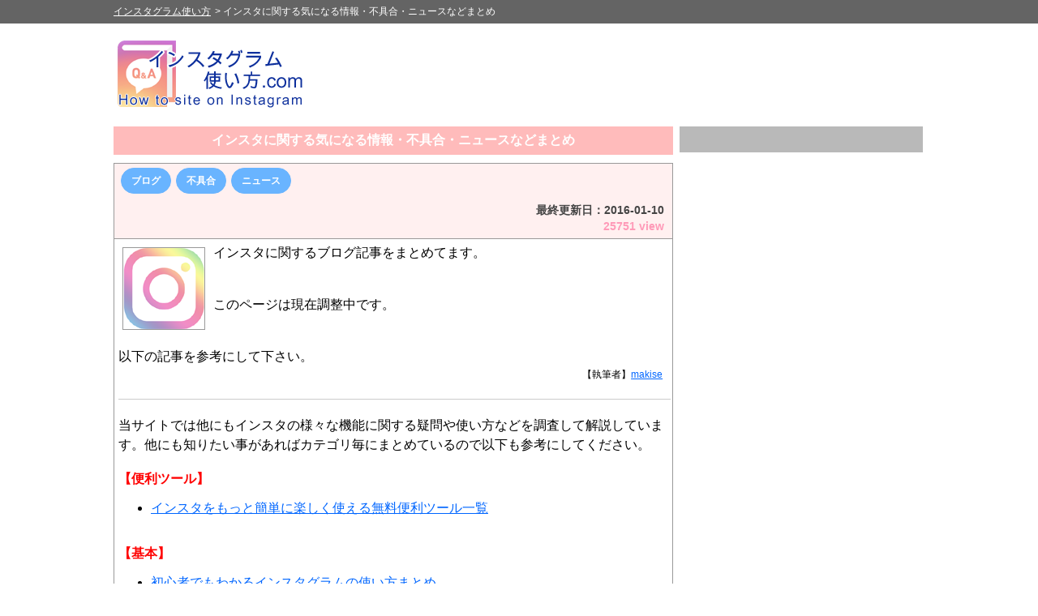

--- FILE ---
content_type: text/html; charset=UTF-8
request_url: https://xn--n8jvkib9a4a8p9bzdx320b0p4b.com/blog
body_size: 10178
content:
<html xmlns="http://www.w3.org/1999/xhtml" lang="ja" xml:lang="ja" dir="ltr" xmlns:og="http://ogp.me/ns#" xmlns:fb="http://www.facebook.com/2008/fbml">
<head>
<meta name="viewport" content="width=device-width, target-densitydpi=160, initial-scale=1, user-scalable=no, maximum-scale=1">
<link rel="stylesheet" href="https://xn--n8jvkib9a4a8p9bzdx320b0p4b.com/css/base_pc.css" type="text/css" />
<link rel="shortcut icon" href="https://xn--n8jvkib9a4a8p9bzdx320b0p4b.com/img/favicon.ico" type="image/vnd.microsoft.icon">
<link rel="icon" href="https://xn--n8jvkib9a4a8p9bzdx320b0p4b.com/img/favicon.ico" type="image/vnd.microsoft.icon">
<title>インスタに関する気になる情報・不具合・ニュースなどまとめ｜インスタグラム使い方</title>
<meta name="keywords" content="インスタグラム,instagram,使い方,不具合,ニュース" />
<meta name="description" content="instagramに関するブログ記事を一覧でまとめています。リアルタイムな情報を中心に不具合情報なども速報で書いています。インスタグラムの使い方完全マスターガイド。" />
<meta http-equiv="Content-Type" content="text/html; charset=UTF-8">
<meta property="og:title" content="インスタに関する気になる情報・不具合・ニュースなどまとめ｜インスタグラム使い方" />
<meta property="og:type" content="article" />
<meta property="og:description" content="instagramに関するブログ記事を一覧でまとめています。リアルタイムな情報を中心に不具合情報なども速報で書いています。インスタグラムの使い方完全マスターガイド。" />
<meta property="og:url" content="https://xn--n8jvkib9a4a8p9bzdx320b0p4b.com/blog" />
<meta property="og:image" content="https://xn--n8jvkib9a4a8p9bzdx320b0p4b.com/img/tweet/2016/000000_base.jpg" />
<meta property="og:site_name" content="インスタグラム使い方" />
<meta property="og:locale" content="ja_JP" />
<meta property="fb:app_id" content="1877849232327540" />
<meta name="twitter:card" content="summary_large_image">
<meta name="twitter:site" content="@instagram__fan"> 
<meta name="twitter:creator" content="@instagram__fan">
<meta name="twitter:domain" content="xn--n8jvkib9a4a8p9bzdx320b0p4b.com" />
<link rel="apple-touch-icon" href="https://xn--n8jvkib9a4a8p9bzdx320b0p4b.com/img/icon/apple-touch-icon.png">
<link rel="apple-touch-icon" sizes="114x114" href="https://xn--n8jvkib9a4a8p9bzdx320b0p4b.com/img/icon/apple-touch-icon-114x114.png">
<link rel="apple-touch-icon" sizes="120x120" href="https://xn--n8jvkib9a4a8p9bzdx320b0p4b.com/img/icon/apple-touch-icon-120x120.png">
<link rel="apple-touch-icon" sizes="144x144" href="https://xn--n8jvkib9a4a8p9bzdx320b0p4b.com/img/icon/apple-touch-icon-144x144.png">
<link rel="apple-touch-icon" sizes="152x152" href="https://xn--n8jvkib9a4a8p9bzdx320b0p4b.com/img/icon/apple-touch-icon-152x152.png">
<link rel="canonical" href="https://xn--n8jvkib9a4a8p9bzdx320b0p4b.com/blog">

<script type="application/ld+json">
{
    "@context": "http://schema.org",
    "@type": "BlogPosting",
    "mainEntityOfPage":{
        "@type":"WebPage",
        "@id":"https://xn--n8jvkib9a4a8p9bzdx320b0p4b.com/blog"
    },
    "headline": "インスタに関する気になる情報・不具合・ニュースなどまとめ｜インスタグラム使い方",
    "datePublished": "2016-01-10T19:03:30+09:00",
    "image": {
        "@type": "ImageObject",
        "url": "https://xn--n8jvkib9a4a8p9bzdx320b0p4b.com/img/tweet/2016/000000_base.jpg",
        "height": 960,
        "width": 1200
    },
    "dateModified": "",
    "author": {
        "@type": "Person",
        "name": "makise",
        "url": "https://xn--n8jvkib9a4a8p9bzdx320b0p4b.com/guide/about.php"
    },
    "publisher": {
        "@type": "Organization",
        "name": "インスタグラム使い方",
        "logo": {
            "@type": "ImageObject",
            "url": "https://xn--n8jvkib9a4a8p9bzdx320b0p4b.com/img/amp_logo.png",
            "width": 600,
            "height": 60
        }
    },
    "description": "instagramに関するブログ記事を一覧でまとめています。リアルタイムな情報を中心に不具合情報なども速報で書いています。インスタグラムの使い方完全マスターガイド。"
}
</script>

<!-- Google tag (gtag.js) -->
<script async src="https://www.googletagmanager.com/gtag/js?id=G-DJ1V9RKWS6"></script>
<script>
  window.dataLayer = window.dataLayer || [];
  function gtag(){dataLayer.push(arguments);}
  gtag('js', new Date());

  gtag('config', 'G-DJ1V9RKWS6');
</script>

<script async src="https://pagead2.googlesyndication.com/pagead/js/adsbygoogle.js?client=ca-pub-4754398857473989" crossorigin="anonymous"></script>

<script src="https://xn--n8jvkib9a4a8p9bzdx320b0p4b.com/js/jquery-1.8.1.min.js" type="text/javascript" defer></script>
<script src="https://xn--n8jvkib9a4a8p9bzdx320b0p4b.com/js/jquery.anchorscroll.js" type="text/javascript" defer></script>
<script src="https://xn--n8jvkib9a4a8p9bzdx320b0p4b.com/js/sidescrollfix.js" type="text/javascript" defer></script>

<script type="text/javascript">
    (function(c,l,a,r,i,t,y){
        c[a]=c[a]||function(){(c[a].q=c[a].q||[]).push(arguments)};
        t=l.createElement(r);t.async=1;t.src="https://www.clarity.ms/tag/"+i;
        y=l.getElementsByTagName(r)[0];y.parentNode.insertBefore(t,y);
    })(window, document, "clarity", "script", "4p5gmaf3l3");
</script>

</head>
<body oncontextmenu="return false;">

<div class="wrap">

        
        
    <div class="header_fix_area_pc">
        <div class="header_fix_area">
            <ul itemscope itemtype="http://schema.org/BreadcrumbList">
            <li itemprop="itemListElement" itemscope itemtype="http://schema.org/ListItem"><a href="https://xn--n8jvkib9a4a8p9bzdx320b0p4b.com/" itemprop="item"><span itemprop="name">インスタグラム使い方</span></a><meta itemprop="position" content="1" /></li><li> > <span>インスタに関する気になる情報・不具合・ニュースなどまとめ</span></li>
            </ul>
        </div>
    </div>
    <!--/*
    <div class="header_fix_area_right">
        <ul class="social">
            <li class="li_2"><div class="fb-like" data-href="https://www.facebook.com/instagramhowto" data-layout="button_count" data-action="like" data-show-faces="false" data-share="false"></div></li>
            <li class="li_3"><a href="https://b.hatena.ne.jp/entry/https://xn--n8jvkib9a4a8p9bzdx320b0p4b.com/blog" class="hatena-bookmark-button" data-hatena-bookmark-title="iphoneやandroidでインスタグラムの使い方をマスター！" data-hatena-bookmark-layout="standard-balloon" data-hatena-bookmark-lang="ja" title="このエントリーをはてなブックマークに追加"><img src="http://b.st-hatena.com/images/entry-button/button-only@2x.png" alt="このエントリーをはてなブックマークに追加" width="20" height="20" style="border: none;" /></a><script type="text/javascript" src="http://b.st-hatena.com/js/bookmark_button.js" charset="utf-8" async="async"></script></li>
            <li class="li_4"><a href="https://twitter.com/share" class="twitter-share-button" data-text="%E3%82%A4%E3%83%B3%E3%82%B9%E3%82%BF%E3%81%AB%E9%96%A2%E3%81%99%E3%82%8B%E6%B0%97%E3%81%AB%E3%81%AA%E3%82%8B%E6%83%85%E5%A0%B1%E3%83%BB%E4%B8%8D%E5%85%B7%E5%90%88%E3%83%BB%E3%83%8B%E3%83%A5%E3%83%BC%E3%82%B9%E3%81%AA%E3%81%A9%E3%81%BE%E3%81%A8%E3%82%81+-+" data-lang="ja" data-hashtags="インスタ">ツイート</a></li>
        </ul>
    </div>
    */-->
    <p class="margin_b"></p>
    <BR><BR>
    
    <div class="top_area_bg">
        <div class="top_area_l">
            <a href="https://xn--n8jvkib9a4a8p9bzdx320b0p4b.com/"><img src="https://xn--n8jvkib9a4a8p9bzdx320b0p4b.com/img/top_logo_pc.png" width="auto" height="auto"  alt="トップタイトル｜インスタグラム使い方"></a>
        </div>
        <div class="top_area_r">
                <!-- ヘッダー[インスタ使い方_PC_728] -->
    <ins class="adsbygoogle"
         style="display:inline-block;width:728px;height:90px"
         data-ad-client="ca-pub-4754398857473989"
         data-ad-slot="2940454356"></ins>
    <script>
         (adsbygoogle = window.adsbygoogle || []).push({});
    </script>
            
        </div>
    </div>

    
    
    
    
    
    

    <div class="main" id="page-top">
        
        <div class="main_area_l">
            
            <div class="main_t">
                <div class="main_t_txt">
                    <H1 class="disp_title"><a href="https://xn--n8jvkib9a4a8p9bzdx320b0p4b.com/blog">インスタに関する気になる情報・不具合・ニュースなどまとめ</a></H1>
                </div>
            </div>
            
            <div class="iine_blog_list_bg">
                <div class="iine_blog_page">
    <div class="iine_blog_list_t">
        <div class="entry_body_header">
            <span class="tag_link"><a href="https://xn--n8jvkib9a4a8p9bzdx320b0p4b.com/tagsearch/ブログ">ブログ</a></span><span class="tag_link"><a href="https://xn--n8jvkib9a4a8p9bzdx320b0p4b.com/tagsearch/不具合">不具合</a></span><span class="tag_link"><a href="https://xn--n8jvkib9a4a8p9bzdx320b0p4b.com/tagsearch/ニュース">ニュース</a></span>
            <div class="txt_right">
                <span class="fc_dark_gray">最終更新日：<time itemprop="dateCreated datePublished" datetime="2016-01-10T19:03:30+09:00">2016-01-10</time></span><BR>
                25751 view
            </div>
        </div>
    </div>
    <div class="iine_blog_page_b">
        
        
        
        <div class="entry_body fs_16">
            <div class="txt_float_left">
                <img src="https://xn--n8jvkib9a4a8p9bzdx320b0p4b.com/img/thumbnail/2016/000000_base.jpg" width="" height="">
            </div>
            
            <p>インスタに関するブログ記事をまとめてます。</p><BR><BR><p>このページは現在調整中です。</p><BR><BR><p>以下の記事を参考にして下さい。 </p>
             
            
            <div class="txt_right">
                <span class="author-name fs_12">【執筆者】<a href="/guide/about.php" target="_blank">makise</a></span>
            </div>
            <p class="margin_b"></p>
            <BR>
            
                    <div class="line_top"></div>
        <br>
        <p>当サイトでは他にもインスタの様々な機能に関する疑問や使い方などを調査して解説しています。他にも知りたい事があればカテゴリ毎にまとめているので以下も参考にしてください。</p>
        <br>
        
                    <span class="fc_red">【便利ツール】</span>
            <ul><li><a href="/tool" target="_blank">インスタをもっと簡単に楽しく使える無料便利ツール一覧 </a></li></ul>
            <br>            <span class="fc_red">【基本】</span>
            <ul><li><a href="/basic" target="_blank">初心者でもわかるインスタグラムの使い方まとめ </a></li></ul>
            <br>            <span class="fc_red">【投稿】</span>
            <ul><li><a href="/post" target="_blank">インスタで投稿のやり方と仕組み！投稿の通知や編集や非表示など使い方まとめ </a></li></ul>
            <br>            <span class="fc_red">【アカウント】</span>
            <ul><li><a href="/account" target="_blank">インスタでアカウント情報まとめ！追加や削除や名前変更などを解説 </a></li></ul>
            <br>            <span class="fc_red">【プロフィール】</span>
            <ul><li><a href="/profile" target="_blank">インスタでプロフィールの使い方！編集方法や可愛く変更するコツなどまとめ </a></li></ul>
            <br>            <span class="fc_red">【ハッシュタグ】</span>
            <ul><li><a href="/hashtag" target="_blank">インスタでハッシュタグの使い方！付け方や検索や人気ランキングなどまとめ </a></li></ul>
            <br>            <span class="fc_red">【検索】</span>
            <ul><li><a href="/search" target="_blank">インスタで検索の使い方まとめ！複数検索や日付検索や検索できない原因も解説 </a></li></ul>
            <br>            <span class="fc_red">【タイムライン】</span>
            <ul><li><a href="/timeline" target="_blank">インスタグラムのタイムラインに関するまとめ </a></li></ul>
            <br>            <span class="fc_red">【DM】</span>
            <ul><li><a href="/dm" target="_blank">インスタのDM（ダイレクトメッセージ）とは？送り方や取り消しなど使い方と便利機能まとめ </a></li></ul>
            <br>            <span class="fc_red">【写真】</span>
            <ul><li><a href="/pic" target="_blank">instagramの投稿写真に関する使い方まとめ </a></li></ul>
            <br>            <span class="fc_red">【いいね】</span>
            <ul><li><a href="/like" target="_blank">インスタの『いいね』使い方！いいねの仕方や見方や取り消し方法などまとめ </a></li></ul>
            <br>            <span class="fc_red">【フォロー】</span>
            <ul><li><a href="/follow" target="_blank">インスタでフォローやフォロー解除など使い方まとめ </a></li></ul>
            <br>            <span class="fc_red">【コメント】</span>
            <ul><li><a href="/comment" target="_blank">インスタでコメントの使い方まとめ！削除や改行やコピー方法などまとめて解説します </a></li></ul>
            <br>            <span class="fc_red">【ブロック】</span>
            <ul><li><a href="/block" target="_blank">インスタのブロックまとめ！ブロックのやり方や確認方法、解除など使い方を解説 </a></li></ul>
            <br>            <span class="fc_red">【キャプション】</span>
            <ul><li><a href="/caption" target="_blank">インスタグラムでキャプションの使い方まとめ </a></li></ul>
            <br>            <span class="fc_red">【動画】</span>
            <ul><li><a href="/video" target="_blank">インスタで動画の使い方！動画な長さ一覧や保存方法などまとめ </a></li></ul>
            <br>            <span class="fc_red">【ストーリー】</span>
            <ul><li><a href="/stories" target="_blank">インスタストーリーの使い方！投稿・閲覧・足跡・保存など仕組みや疑問をまとめました </a></li></ul>
            <br>            <span class="fc_red">【ライブ】</span>
            <ul><li><a href="/live" target="_blank">インスタライブ配信の使い方を徹底解説 </a></li></ul>
            <br>            <span class="fc_red">【アーカイブ】</span>
            <ul><li><a href="/archive" target="_blank">インスタのアーカイブとは？アーカイブする方法や見方や保存など使い方まとめ </a></li></ul>
            <br>            <span class="fc_red">【PC】</span>
            <ul><li><a href="/pc" target="_blank">インスタグラムをPCから使う方法！PC版で投稿や閲覧やストーリーなど仕組みと疑問まとめ </a></li></ul>
            <br>            <span class="fc_red">【設定】</span>
            <ul><li><a href="/setting" target="_blank">インスタの設定に関する使い方や確認方法まとめ </a></li></ul>
            <br>            <span class="fc_red">【ブログ】</span>
            <ul><li><a href="/blog" target="_blank">インスタに関する気になる情報・不具合・ニュースなどまとめ </a></li></ul>
            <br>            <span class="fc_red">【リール】</span>
            <ul><li><a href="/reels" target="_blank">インスタグラムのリールとは？使い方や保存、音楽、アーカイブなどリール機能をまとめて解説 </a></li></ul>
            <br>
        
            
            <p class="margin_b"></p>
            <div class="float_clear"></div>
            
        </div>
        <p class="margin_b"></p>
        
            
    
    
    <div class="txt_center fs_16">
        <div class="bg_pink">この記事はお役に立ちましたか？</div>
        <p class="margin_b"></p>
        <div id="share">
            <ul class="clearfix">
            <li class="twitter"><a class="button-twitter" href="https://twitter.com/intent/tweet?url=https%3A%2F%2Fxn--n8jvkib9a4a8p9bzdx320b0p4b.com%2Fblog&text=%E3%82%A4%E3%83%B3%E3%82%B9%E3%82%BF%E3%81%AB%E9%96%A2%E3%81%99%E3%82%8B%E6%B0%97%E3%81%AB%E3%81%AA%E3%82%8B%E6%83%85%E5%A0%B1%E3%83%BB%E4%B8%8D%E5%85%B7%E5%90%88%E3%83%BB%E3%83%8B%E3%83%A5%E3%83%BC%E3%82%B9%E3%81%AA%E3%81%A9%E3%81%BE%E3%81%A8%E3%82%81+-+&hashtags=%E3%82%A4%E3%83%B3%E3%82%B9%E3%82%BF%E3%82%B0%E3%83%A9%E3%83%A0%E4%BD%BF%E3%81%84%E6%96%B9" data-text="%E3%82%A4%E3%83%B3%E3%82%B9%E3%82%BF%E3%81%AB%E9%96%A2%E3%81%99%E3%82%8B%E6%B0%97%E3%81%AB%E3%81%AA%E3%82%8B%E6%83%85%E5%A0%B1%E3%83%BB%E4%B8%8D%E5%85%B7%E5%90%88%E3%83%BB%E3%83%8B%E3%83%A5%E3%83%BC%E3%82%B9%E3%81%AA%E3%81%A9%E3%81%BE%E3%81%A8%E3%82%81+-+" data-url="https://xn--n8jvkib9a4a8p9bzdx320b0p4b.com/blog" data-lang="ja" data-hashtags="インスタ" target="_blank"><span class="fontawesome-twitter"></span>ツイート</a></li>
            <li class="facebook"><a href="http://www.facebook.com/share.php?u=https%3A%2F%2Fxn--n8jvkib9a4a8p9bzdx320b0p4b.com%2Fblog" onclick="window.open(this.href, 'window', 'width=550, height=450,personalbar=0,toolbar=0,scrollbars=1,resizable=1'); return false;"><span class="fontawesome-facebook"></span>シェア</a></li>
            <li class="line"><a href="http://line.me/R/msg/text/?%E3%82%A4%E3%83%B3%E3%82%B9%E3%82%BF%E3%81%AB%E9%96%A2%E3%81%99%E3%82%8B%E6%B0%97%E3%81%AB%E3%81%AA%E3%82%8B%E6%83%85%E5%A0%B1%E3%83%BB%E4%B8%8D%E5%85%B7%E5%90%88%E3%83%BB%E3%83%8B%E3%83%A5%E3%83%BC%E3%82%B9%E3%81%AA%E3%81%A9%E3%81%BE%E3%81%A8%E3%82%81%20https%3A%2F%2Fxn--n8jvkib9a4a8p9bzdx320b0p4b.com%2Fblog" target="_blank">LINE</a></li>
            <li class="hatebu"><a href="http://b.hatena.ne.jp/append?https%3A%2F%2Fxn--n8jvkib9a4a8p9bzdx320b0p4b.com%2Fblog" data-hatena-bookmark-title="インスタグラム使い方-iphoneやandroidでインスタグラムの使い方をマスター！" hatena-bookmark-lang="ja" target="_blank">はてブ</a></li>
            </ul>
        </div>

    </div>
    <p class="margin_b"></p>
    
        <div class="bg_aqua txt_center fs_14">
    世の中にある様々なアプリの使い方や不具合情報、困った時の対策をお知らせするツイッターアカウントです。
    裏ワザや最新情報、便利ネタ等もお送りするのでフォローしてお役立てください。
    <p class="margin_b"></p>
    <a href="https://twitter.com/instagram__fan" class="twitter-follow-button" data-show-count="false" data-lang="ja" data-size="large">@instagram__fanさんをフォロー</a>
    <script>!function(d,s,id){var js,fjs=d.getElementsByTagName(s)[0],p=/^http:/.test(d.location)?'http':'https';if(!d.getElementById(id)){js=d.createElement(s);js.id=id;js.src=p+'://platform.twitter.com/widgets.js';fjs.parentNode.insertBefore(js,fjs);}}(document, 'script', 'twitter-wjs');</script>
    </div>
    <p class="margin_b"></p>
    
        
    </div>
    
</div>
            </div>
            <p class="margin_b"></p>
            <BR>
            
            
            
            
            
            
            
            
            <div class="main_t">
                <div class="main_t_txt">
                    <span class="fs_16">同じカテゴリの人気記事</span>
                </div>
            </div>
            <div class="iine_blog_list_bg">
                        <div class="iine_blog_list" >
            <div class="iine_blog_list_t">
                <a href="https://xn--n8jvkib9a4a8p9bzdx320b0p4b.com/entry/blog-font-kana-2012">
                    <span class="fs_24">459374</span> view
                </a>
            </div>
            <div class="iine_blog_list_b">
                <a href="https://xn--n8jvkib9a4a8p9bzdx320b0p4b.com/entry/blog-font-kana-2012">
                    <div class="txt_float_left">
                        <img src="https://xn--n8jvkib9a4a8p9bzdx320b0p4b.com/img/thumbnail/2018/20240304_1.jpg" width="80px" height="80px" alt="可愛いひらがなを簡単コピペ！特殊文字のへた字やギャル文字...">
                    </div>
                    <H3>可愛いひらがなを簡単コピペ！特殊文字のへた字やギャル文字...</H3>
                </a>
                <p class="margin_b"></p>
                
                特殊文字は英語だけでなくひらがなやカタカナも人気があります。可愛いひらがなは『へた字』と呼ばれる特殊文字で、通常のひらがなよりも少し崩れた感じのフォントが手書き風で可愛い見た...
                <BR>
                
                <div class="txt_right">
                    <span class="fc_gray">最終更新日：2025-11-25</span>
                </div>
                <span class="fc_gray"> <span class="tag_search_link"><a href="https://xn--n8jvkib9a4a8p9bzdx320b0p4b.com/tagsearch/可愛い">可愛い</a></span> <span class="tag_search_link"><a href="https://xn--n8jvkib9a4a8p9bzdx320b0p4b.com/tagsearch/ひらがな">ひらがな</a></span> <span class="tag_search_link"><a href="https://xn--n8jvkib9a4a8p9bzdx320b0p4b.com/tagsearch/コピペ">コピペ</a></span> <span class="tag_search_link"><a href="https://xn--n8jvkib9a4a8p9bzdx320b0p4b.com/tagsearch/特殊文字">特殊文字</a></span> <span class="tag_search_link"><a href="https://xn--n8jvkib9a4a8p9bzdx320b0p4b.com/tagsearch/フォント">フォント</a></span></span>
                <div class="float_clear"></div>
            </div>
        </div>        <div class="iine_blog_list" >
            <div class="iine_blog_list_t">
                <a href="https://xn--n8jvkib9a4a8p9bzdx320b0p4b.com/entry/instagram-activity-status-1954">
                    <span class="fs_24">360249</span> view
                </a>
            </div>
            <div class="iine_blog_list_b">
                <a href="https://xn--n8jvkib9a4a8p9bzdx320b0p4b.com/entry/instagram-activity-status-1954">
                    <div class="txt_float_left">
                        <img src="https://xn--n8jvkib9a4a8p9bzdx320b0p4b.com/img/thumbnail/2018/20220714_1.jpg" width="80px" height="80px" alt="インスタで『アクティビティがありました』の意味とは？アク...">
                    </div>
                    <H3>インスタで『アクティビティがありました』の意味とは？アク...</H3>
                </a>
                <p class="margin_b"></p>
                
                インスタでは色々な場所でアクティビティという言葉が使われています。特にDM画面で表示される『アクティビティがありました』というのに気になる方は多いでしょう。このページではイ...
                <BR>
                
                <div class="txt_right">
                    <span class="fc_gray">最終更新日：2025-11-03</span>
                </div>
                <span class="fc_gray"> <span class="tag_search_link"><a href="https://xn--n8jvkib9a4a8p9bzdx320b0p4b.com/tagsearch/アクティビティ">アクティビティ</a></span> <span class="tag_search_link"><a href="https://xn--n8jvkib9a4a8p9bzdx320b0p4b.com/tagsearch/意味">意味</a></span> <span class="tag_search_link"><a href="https://xn--n8jvkib9a4a8p9bzdx320b0p4b.com/tagsearch/アクセス">アクセス</a></span> <span class="tag_search_link"><a href="https://xn--n8jvkib9a4a8p9bzdx320b0p4b.com/tagsearch/非表示">非表示</a></span> <span class="tag_search_link"><a href="https://xn--n8jvkib9a4a8p9bzdx320b0p4b.com/tagsearch/方法">方法</a></span></span>
                <div class="float_clear"></div>
            </div>
        </div>        <div class="iine_blog_list" >
            <div class="iine_blog_list_t">
                <a href="https://xn--n8jvkib9a4a8p9bzdx320b0p4b.com/entry/gramho-howto-use-2041">
                    <span class="fs_24">269350</span> view
                </a>
            </div>
            <div class="iine_blog_list_b">
                <a href="https://xn--n8jvkib9a4a8p9bzdx320b0p4b.com/entry/gramho-howto-use-2041">
                    <div class="txt_float_left">
                        <img src="https://xn--n8jvkib9a4a8p9bzdx320b0p4b.com/img/thumbnail/2020/20220224_1.jpg" width="80px" height="80px" alt="インスタ検索できるGramhir（Gramho）の使い方！ストーリーが...">
                    </div>
                    <H3>インスタ検索できるGramhir（Gramho）の使い方！ストーリーが...</H3>
                </a>
                <p class="margin_b"></p>
                
                【2025年更新】Gramhir（旧Gramho）は以前はインスタグラムの投稿やストーリーを手軽に閲覧できる人気ツールでした。しかし2023年後半からサービスにアクセスできない状況が続いています...
                <BR>
                
                <div class="txt_right">
                    <span class="fc_gray">最終更新日：2025-10-15</span>
                </div>
                <span class="fc_gray"> <span class="tag_search_link"><a href="https://xn--n8jvkib9a4a8p9bzdx320b0p4b.com/tagsearch/Gramho">Gramho</a></span> <span class="tag_search_link"><a href="https://xn--n8jvkib9a4a8p9bzdx320b0p4b.com/tagsearch/Gramhir">Gramhir</a></span> <span class="tag_search_link"><a href="https://xn--n8jvkib9a4a8p9bzdx320b0p4b.com/tagsearch/検索">検索</a></span> <span class="tag_search_link"><a href="https://xn--n8jvkib9a4a8p9bzdx320b0p4b.com/tagsearch/ストーリー">ストーリー</a></span> <span class="tag_search_link"><a href="https://xn--n8jvkib9a4a8p9bzdx320b0p4b.com/tagsearch/使い方">使い方</a></span></span>
                <div class="float_clear"></div>
            </div>
        </div>        <div class="iine_blog_list" >
            <div class="iine_blog_list_t">
                <a href="https://xn--n8jvkib9a4a8p9bzdx320b0p4b.com/entry/blog-font-2021">
                    <span class="fs_24">182336</span> view
                </a>
            </div>
            <div class="iine_blog_list_b">
                <a href="https://xn--n8jvkib9a4a8p9bzdx320b0p4b.com/entry/blog-font-2021">
                    <div class="txt_float_left">
                        <img src="https://xn--n8jvkib9a4a8p9bzdx320b0p4b.com/img/thumbnail/2019/20220715_1.jpg" width="80px" height="80px" alt="数字フォント一覧！小さい数字やおしゃれな数字をコピペできます">
                    </div>
                    <H3>数字フォント一覧！小さい数字やおしゃれな数字をコピペできます</H3>
                </a>
                <p class="margin_b"></p>
                
                数字フォントにも様々な特殊文字があります。英語（アルファベット）の特殊文字とは別に数字にも特殊文字が用意されています。特殊文字の数字は種類としては英語と比べると少ないです...
                <BR>
                
                <div class="txt_right">
                    <span class="fc_gray">最終更新日：2025-11-22</span>
                </div>
                <span class="fc_gray"> <span class="tag_search_link"><a href="https://xn--n8jvkib9a4a8p9bzdx320b0p4b.com/tagsearch/数字">数字</a></span> <span class="tag_search_link"><a href="https://xn--n8jvkib9a4a8p9bzdx320b0p4b.com/tagsearch/フォント">フォント</a></span> <span class="tag_search_link"><a href="https://xn--n8jvkib9a4a8p9bzdx320b0p4b.com/tagsearch/コピペ">コピペ</a></span> <span class="tag_search_link"><a href="https://xn--n8jvkib9a4a8p9bzdx320b0p4b.com/tagsearch/小さい">小さい</a></span> <span class="tag_search_link"><a href="https://xn--n8jvkib9a4a8p9bzdx320b0p4b.com/tagsearch/おしゃれ">おしゃれ</a></span></span>
                <div class="float_clear"></div>
            </div>
        </div>        <div class="iine_blog_list" >
            <div class="iine_blog_list_t">
                <a href="https://xn--n8jvkib9a4a8p9bzdx320b0p4b.com/entry/gramhir-recommend-site-2140">
                    <span class="fs_24">159159</span> view
                </a>
            </div>
            <div class="iine_blog_list_b">
                <a href="https://xn--n8jvkib9a4a8p9bzdx320b0p4b.com/entry/gramhir-recommend-site-2140">
                    <div class="txt_float_left">
                        <img src="https://xn--n8jvkib9a4a8p9bzdx320b0p4b.com/img/thumbnail/2022/20220524_2.jpg" width="80px" height="80px" alt="Gramhir（Gramho）以外でインスタが見れるおすすめサイト3選">
                    </div>
                    <H3>Gramhir（Gramho）以外でインスタが見れるおすすめサイト3選</H3>
                </a>
                <p class="margin_b"></p>
                
                Gramhir（Gramho）以外でインスタが見れるサイトを探している方は多いでしょう。日本のサイトでは少ないですが海外のサイトではGramhir以外にもインスタの写真やストーリーが見れるサイト...
                <BR>
                
                <div class="txt_right">
                    <span class="fc_gray">最終更新日：2025-09-18</span>
                </div>
                <span class="fc_gray"> <span class="tag_search_link"><a href="https://xn--n8jvkib9a4a8p9bzdx320b0p4b.com/tagsearch/Gramhir">Gramhir</a></span> <span class="tag_search_link"><a href="https://xn--n8jvkib9a4a8p9bzdx320b0p4b.com/tagsearch/Gramho">Gramho</a></span> <span class="tag_search_link"><a href="https://xn--n8jvkib9a4a8p9bzdx320b0p4b.com/tagsearch/以外">以外</a></span> <span class="tag_search_link"><a href="https://xn--n8jvkib9a4a8p9bzdx320b0p4b.com/tagsearch/サイト">サイト</a></span> <span class="tag_search_link"><a href="https://xn--n8jvkib9a4a8p9bzdx320b0p4b.com/tagsearch/おすすめ">おすすめ</a></span></span>
                <div class="float_clear"></div>
            </div>
        </div>        <div class="iine_blog_list" >
            <div class="iine_blog_list_t">
                <a href="https://xn--n8jvkib9a4a8p9bzdx320b0p4b.com/entry/blog-font-love-2014">
                    <span class="fs_24">146661</span> view
                </a>
            </div>
            <div class="iine_blog_list_b">
                <a href="https://xn--n8jvkib9a4a8p9bzdx320b0p4b.com/entry/blog-font-love-2014">
                    <div class="txt_float_left">
                        <img src="https://xn--n8jvkib9a4a8p9bzdx320b0p4b.com/img/thumbnail/2018/20220713_4.jpg" width="80px" height="80px" alt="loveを特殊文字で作成！筆記体など人気loveフォントをコピペ...">
                    </div>
                    <H3>loveを特殊文字で作成！筆記体など人気loveフォントをコピペ...</H3>
                </a>
                <p class="margin_b"></p>
                
                『loveを特殊文字で作りたいけど作り方がわからない。どうやったらいいの？』という質問を受けました。特殊文字と言っても色々な種類の文字があって、スマホでは変換できない文字なども多...
                <BR>
                
                <div class="txt_right">
                    <span class="fc_gray">最終更新日：2025-07-29</span>
                </div>
                <span class="fc_gray"> <span class="tag_search_link"><a href="https://xn--n8jvkib9a4a8p9bzdx320b0p4b.com/tagsearch/特殊文字">特殊文字</a></span> <span class="tag_search_link"><a href="https://xn--n8jvkib9a4a8p9bzdx320b0p4b.com/tagsearch/love">love</a></span> <span class="tag_search_link"><a href="https://xn--n8jvkib9a4a8p9bzdx320b0p4b.com/tagsearch/フォント">フォント</a></span> <span class="tag_search_link"><a href="https://xn--n8jvkib9a4a8p9bzdx320b0p4b.com/tagsearch/コピペ">コピペ</a></span> <span class="tag_search_link"><a href="https://xn--n8jvkib9a4a8p9bzdx320b0p4b.com/tagsearch/方法">方法</a></span></span>
                <div class="float_clear"></div>
            </div>
        </div>        <div class="iine_blog_list" >
            <div class="iine_blog_list_t">
                <a href="https://xn--n8jvkib9a4a8p9bzdx320b0p4b.com/entry/instagram-watch-site-2117">
                    <span class="fs_24">146285</span> view
                </a>
            </div>
            <div class="iine_blog_list_b">
                <a href="https://xn--n8jvkib9a4a8p9bzdx320b0p4b.com/entry/instagram-watch-site-2117">
                    <div class="txt_float_left">
                        <img src="https://xn--n8jvkib9a4a8p9bzdx320b0p4b.com/img/thumbnail/2022/20220223_1.jpg" width="80px" height="80px" alt="インスタグラムを見るだけのサイトまとめ！鍵垢は絶対に見れ...">
                    </div>
                    <H3>インスタグラムを見るだけのサイトまとめ！鍵垢は絶対に見れ...</H3>
                </a>
                <p class="margin_b"></p>
                
                インスタグラムはアプリを使って見るのが一般的ですが、サイトを活用すれば誰でも見ることができます。特にインスタのアカウントを持っていないけど写真や動画やストーリーを見るだけで楽...
                <BR>
                
                <div class="txt_right">
                    <span class="fc_gray">最終更新日：2025-09-25</span>
                </div>
                <span class="fc_gray"> <span class="tag_search_link"><a href="https://xn--n8jvkib9a4a8p9bzdx320b0p4b.com/tagsearch/見るだけ">見るだけ</a></span> <span class="tag_search_link"><a href="https://xn--n8jvkib9a4a8p9bzdx320b0p4b.com/tagsearch/サイト">サイト</a></span> <span class="tag_search_link"><a href="https://xn--n8jvkib9a4a8p9bzdx320b0p4b.com/tagsearch/まとめ">まとめ</a></span> <span class="tag_search_link"><a href="https://xn--n8jvkib9a4a8p9bzdx320b0p4b.com/tagsearch/StoriesIG">StoriesIG</a></span> <span class="tag_search_link"><a href="https://xn--n8jvkib9a4a8p9bzdx320b0p4b.com/tagsearch/Gramho">Gramho</a></span></span>
                <div class="float_clear"></div>
            </div>
        </div>        <div class="iine_blog_list" >
            <div class="iine_blog_list_t">
                <a href="https://xn--n8jvkib9a4a8p9bzdx320b0p4b.com/entry/blog-line-2026">
                    <span class="fs_24">123365</span> view
                </a>
            </div>
            <div class="iine_blog_list_b">
                <a href="https://xn--n8jvkib9a4a8p9bzdx320b0p4b.com/entry/blog-line-2026">
                    <div class="txt_float_left">
                        <img src="https://xn--n8jvkib9a4a8p9bzdx320b0p4b.com/img/thumbnail/2019/20220715_5.jpg" width="80px" height="80px" alt="コピペできる区切り線まとめ！おしゃれな区切り線でインスタ...">
                    </div>
                    <H3>コピペできる区切り線まとめ！おしゃれな区切り線でインスタ...</H3>
                </a>
                <p class="margin_b"></p>
                
                インスタのプロフィールでは最大10行まで自己紹介文を書くことができます。自己紹介でプロフを書くときに可愛い記号の区切り線（ライン）を使っているのを見たことはありませんか？最...
                <BR>
                
                <div class="txt_right">
                    <span class="fc_gray">最終更新日：2026-01-06</span>
                </div>
                <span class="fc_gray"> <span class="tag_search_link"><a href="https://xn--n8jvkib9a4a8p9bzdx320b0p4b.com/tagsearch/区切り線">区切り線</a></span> <span class="tag_search_link"><a href="https://xn--n8jvkib9a4a8p9bzdx320b0p4b.com/tagsearch/コピペ">コピペ</a></span> <span class="tag_search_link"><a href="https://xn--n8jvkib9a4a8p9bzdx320b0p4b.com/tagsearch/おしゃれ">おしゃれ</a></span> <span class="tag_search_link"><a href="https://xn--n8jvkib9a4a8p9bzdx320b0p4b.com/tagsearch/コピペ">コピペ</a></span> <span class="tag_search_link"><a href="https://xn--n8jvkib9a4a8p9bzdx320b0p4b.com/tagsearch/かわいい">かわいい</a></span></span>
                <div class="float_clear"></div>
            </div>
        </div>        <div class="iine_blog_list" >
            <div class="iine_blog_list_t">
                <a href="https://xn--n8jvkib9a4a8p9bzdx320b0p4b.com/entry/blog-share-notification-1469">
                    <span class="fs_24">121104</span> view
                </a>
            </div>
            <div class="iine_blog_list_b">
                <a href="https://xn--n8jvkib9a4a8p9bzdx320b0p4b.com/entry/blog-share-notification-1469">
                    <div class="txt_float_left">
                        <img src="https://xn--n8jvkib9a4a8p9bzdx320b0p4b.com/img/thumbnail/2017/000000_base.jpg" width="80px" height="80px" alt="インスタで『写真〇件シェアしました』という通知の意味とは？">
                    </div>
                    <H3>インスタで『写真〇件シェアしました』という通知の意味とは？</H3>
                </a>
                <p class="margin_b"></p>
                
                インスタを利用していると様々な通知が送られてきます。その通知の中には『ん？』と思うような通知もあったりします。例えば以下のような通知が来たことはありませんか？〇〇さん...
                <BR>
                
                <div class="txt_right">
                    <span class="fc_gray">最終更新日：2025-12-18</span>
                </div>
                <span class="fc_gray"> <span class="tag_search_link"><a href="https://xn--n8jvkib9a4a8p9bzdx320b0p4b.com/tagsearch/シェア">シェア</a></span> <span class="tag_search_link"><a href="https://xn--n8jvkib9a4a8p9bzdx320b0p4b.com/tagsearch/通知">通知</a></span> <span class="tag_search_link"><a href="https://xn--n8jvkib9a4a8p9bzdx320b0p4b.com/tagsearch/意味">意味</a></span></span>
                <div class="float_clear"></div>
            </div>
        </div>        <div class="iine_blog_list" >
            <div class="iine_blog_list_t">
                <a href="https://xn--n8jvkib9a4a8p9bzdx320b0p4b.com/entry/instagram-share-display-order-2178">
                    <span class="fs_24">114783</span> view
                </a>
            </div>
            <div class="iine_blog_list_b">
                <a href="https://xn--n8jvkib9a4a8p9bzdx320b0p4b.com/entry/instagram-share-display-order-2178">
                    <div class="txt_float_left">
                        <img src="https://xn--n8jvkib9a4a8p9bzdx320b0p4b.com/img/thumbnail/2022/20220727_4.jpg" width="80px" height="80px" alt="インスタの共有はどういう順番？表示順番を変える方法につい...">
                    </div>
                    <H3>インスタの共有はどういう順番？表示順番を変える方法につい...</H3>
                </a>
                <p class="margin_b"></p>
                
                インスタの共有で表示される順番がどういう順番なのか気になる方は多いでしょう。最近ではTikTokから共有ボタンでインスタを開いた時に表示される順番なども注目されています。このペ...
                <BR>
                
                <div class="txt_right">
                    <span class="fc_gray">最終更新日：2025-03-11</span>
                </div>
                <span class="fc_gray"> <span class="tag_search_link"><a href="https://xn--n8jvkib9a4a8p9bzdx320b0p4b.com/tagsearch/共有">共有</a></span> <span class="tag_search_link"><a href="https://xn--n8jvkib9a4a8p9bzdx320b0p4b.com/tagsearch/順番">順番</a></span> <span class="tag_search_link"><a href="https://xn--n8jvkib9a4a8p9bzdx320b0p4b.com/tagsearch/意味">意味</a></span> <span class="tag_search_link"><a href="https://xn--n8jvkib9a4a8p9bzdx320b0p4b.com/tagsearch/変える">変える</a></span> <span class="tag_search_link"><a href="https://xn--n8jvkib9a4a8p9bzdx320b0p4b.com/tagsearch/tiktok">tiktok</a></span></span>
                <div class="float_clear"></div>
            </div>
        </div>        <div class="iine_blog_list" >
            <div class="iine_blog_list_t">
                <a href="https://xn--n8jvkib9a4a8p9bzdx320b0p4b.com/entry/blog-news-logout-492">
                    <span class="fs_24">101186</span> view
                </a>
            </div>
            <div class="iine_blog_list_b">
                <a href="https://xn--n8jvkib9a4a8p9bzdx320b0p4b.com/entry/blog-news-logout-492">
                    <div class="txt_float_left">
                        <img src="https://xn--n8jvkib9a4a8p9bzdx320b0p4b.com/img/thumbnail/2016/160617_13.jpg" width="80px" height="80px" alt="instagramで勝手にログアウトされる現象が発生中！まずは対策...">
                    </div>
                    <H3>instagramで勝手にログアウトされる現象が発生中！まずは対策...</H3>
                </a>
                <p class="margin_b"></p>
                
                インスタグラム（instagram）で自分はログアウトしていないのにアプリを起動すると勝手にログアウトされている現象が発生しています。ただし、全ての人がそのようになっているわけではあり...
                <BR>
                
                <div class="txt_right">
                    <span class="fc_gray">最終更新日：2017-03-04</span>
                </div>
                <span class="fc_gray"> <span class="tag_search_link"><a href="https://xn--n8jvkib9a4a8p9bzdx320b0p4b.com/tagsearch/ログアウト">ログアウト</a></span> <span class="tag_search_link"><a href="https://xn--n8jvkib9a4a8p9bzdx320b0p4b.com/tagsearch/ログイン">ログイン</a></span> <span class="tag_search_link"><a href="https://xn--n8jvkib9a4a8p9bzdx320b0p4b.com/tagsearch/パスワード">パスワード</a></span></span>
                <div class="float_clear"></div>
            </div>
        </div>        <div class="iine_blog_list" >
            <div class="iine_blog_list_t">
                <a href="https://xn--n8jvkib9a4a8p9bzdx320b0p4b.com/entry/blog-font-2020">
                    <span class="fs_24">95390</span> view
                </a>
            </div>
            <div class="iine_blog_list_b">
                <a href="https://xn--n8jvkib9a4a8p9bzdx320b0p4b.com/entry/blog-font-2020">
                    <div class="txt_float_left">
                        <img src="https://xn--n8jvkib9a4a8p9bzdx320b0p4b.com/img/thumbnail/2019/20240301_2.jpg" width="80px" height="80px" alt="丸囲み文字のひらがなとカタカナ一覧！特殊文字ひらがなをコ...">
                    </div>
                    <H3>丸囲み文字のひらがなとカタカナ一覧！特殊文字ひらがなをコ...</H3>
                </a>
                <p class="margin_b"></p>
                
                最近のインスタやツイッターでは特殊文字を使って名前やプロフィールを書いてる人が目立ちます。英語やアルファベットなどの特殊文字は色々あって可愛い文字も多いですが、ひらがなやカタ...
                <BR>
                
                <div class="txt_right">
                    <span class="fc_gray">最終更新日：2025-11-27</span>
                </div>
                <span class="fc_gray"> <span class="tag_search_link"><a href="https://xn--n8jvkib9a4a8p9bzdx320b0p4b.com/tagsearch/丸囲み文字">丸囲み文字</a></span> <span class="tag_search_link"><a href="https://xn--n8jvkib9a4a8p9bzdx320b0p4b.com/tagsearch/ひらがな">ひらがな</a></span> <span class="tag_search_link"><a href="https://xn--n8jvkib9a4a8p9bzdx320b0p4b.com/tagsearch/カタカナ">カタカナ</a></span> <span class="tag_search_link"><a href="https://xn--n8jvkib9a4a8p9bzdx320b0p4b.com/tagsearch/一覧">一覧</a></span> <span class="tag_search_link"><a href="https://xn--n8jvkib9a4a8p9bzdx320b0p4b.com/tagsearch/特殊文字">特殊文字</a></span></span>
                <div class="float_clear"></div>
            </div>
        </div>
                <div class="float_clear"></div>
                
                
            </div>
            <p class="margin_b"></p>
            
            <div class="next_prev_btn"><a href="https://xn--n8jvkib9a4a8p9bzdx320b0p4b.com/blog_n12">[もっと見る]</a></div>
            <p class="margin_b"></p>
            <BR>
            
            
            
            
<div class="head_area">
    <div class="">
        
        
    </div>
</div>





            
        </div>
        
            <div class="main_area_r">
        
        <div class="main_area_r_head">
            　
        </div>
        
            <!-- サイド_大[インスタ使い方_PC_300] -->
    <ins class="adsbygoogle"
         style="display:inline-block;width:300px;height:600px"
         data-ad-client="ca-pub-4754398857473989"
         data-ad-slot="2088196355"></ins>
    <script>
         (adsbygoogle = window.adsbygoogle || []).push({});
    </script>
    <p class="margin_b"></p>
        <p class="margin_b"></p>
        <BR>
        
        
        <div class="main_area_r_head">
            　
        </div>
        <div class="main_area_r_bg">
            
            <div class="fs_14">
            
            </div>
            
        </div>
        <p class="margin_b"></p>
        <BR>
        
        
        <div class="fixedmenu">
            
                <!-- サイド_固定[インスタ使い方_PC_レスポンシブ] -->
    <ins class="adsbygoogle"
         style="display:block"
         data-ad-client="ca-pub-4754398857473989"
         data-ad-slot="2515648510"
         data-ad-format="auto"
         data-full-width-responsive="true"></ins>
    <script>
         (adsbygoogle = window.adsbygoogle || []).push({});
    </script>
    <p class="margin_b"></p>
            
            <p class="margin_b"></p>
            <BR>
            
            
            <div class="main_area_r_head">
                シェア
            </div>
            <p class="margin_b"></p>
            <div class="main_area_r_bg" style="border:0;">
            <div id="share">
                <ul class="clearfix">
                <li class="twitter" style="width:80px;"><a class="button-twitter" href="https://twitter.com/intent/tweet?url=https%3A%2F%2Fxn--n8jvkib9a4a8p9bzdx320b0p4b.com%2Fblog&text=%E3%82%A4%E3%83%B3%E3%82%B9%E3%82%BF%E3%81%AB%E9%96%A2%E3%81%99%E3%82%8B%E6%B0%97%E3%81%AB%E3%81%AA%E3%82%8B%E6%83%85%E5%A0%B1%E3%83%BB%E4%B8%8D%E5%85%B7%E5%90%88%E3%83%BB%E3%83%8B%E3%83%A5%E3%83%BC%E3%82%B9%E3%81%AA%E3%81%A9%E3%81%BE%E3%81%A8%E3%82%81+-+&hashtags=%E3%82%A4%E3%83%B3%E3%82%B9%E3%82%BF%E3%82%B0%E3%83%A9%E3%83%A0%E4%BD%BF%E3%81%84%E6%96%B9" data-text="iphoneやandroidでインスタグラムの使い方をマスター！" data-url="https://xn--n8jvkib9a4a8p9bzdx320b0p4b.com/blog" data-lang="ja" target="_blank"><span class="fontawesome-twitter"></span>ツイート</a></li>
                <li class="facebook" style="width:80px;"><a href="https://www.facebook.com/share.php?u=https%3A%2F%2Fxn--n8jvkib9a4a8p9bzdx320b0p4b.com%2Fblog" onclick="window.open(this.href, 'window', 'width=550, height=450,personalbar=0,toolbar=0,scrollbars=1,resizable=1'); return false;"><span class="fontawesome-facebook"></span>シェア</a></li>
                <li class="hatebu" style="width:80px;"><a href="https://b.hatena.ne.jp/entry/https%3A%2F%2Fxn--n8jvkib9a4a8p9bzdx320b0p4b.com%2Fblog" data-hatena-bookmark-title="インスタグラム使い方-iphoneやandroidでインスタグラムの使い方をマスター！" hatena-bookmark-lang="ja" target="_blank">はてブ</a></li>
                </ul>
            </div>
            </div>
            <p class="margin_b"></p>
            <BR>
            
            
        </div>
        
    </div>
        
    </div>

    <p class="margin_b"></p>
    <BR>
    
</div>

    <div id="fb-root"></div>
    <script>(function(d, s, id) {
      var js, fjs = d.getElementsByTagName(s)[0];
      if (d.getElementById(id)) return;
      js = d.createElement(s); js.id = id;
      js.src = "//connect.facebook.net/ja_JP/sdk.js#xfbml=1&version=v2.10&appId=1877849232327540";
      fjs.parentNode.insertBefore(js, fjs);
    }(document, 'script', 'facebook-jssdk'));</script>
    
    <div class="top_link">
        <a href="#page-top">▲</a>
            <div class="footer_share">
        <ul class="">
        <li class=""><div class="fb-like" data-href="https://xn--n8jvkib9a4a8p9bzdx320b0p4b.com/blog" data-layout="box_count" data-action="like" data-size="small" data-show-faces="false" data-share="false"></div></li>
        <li class="facebook"><a href="https://www.facebook.com/share.php?u=https%3A%2F%2Fxn--n8jvkib9a4a8p9bzdx320b0p4b.com%2Fblog" onclick="window.open(this.href, 'window', 'width=550, height=450,personalbar=0,toolbar=0,scrollbars=1,resizable=1'); return false;"><span class="fontawesome-facebook"></span>シェア</a></li>
        <li class="twitter"><a class="button-twitter" href="https://twitter.com/share?url=https%3A%2F%2Fxn--n8jvkib9a4a8p9bzdx320b0p4b.com%2Fblog&text=%E3%82%A4%E3%83%B3%E3%82%B9%E3%82%BF%E3%81%AB%E9%96%A2%E3%81%99%E3%82%8B%E6%B0%97%E3%81%AB%E3%81%AA%E3%82%8B%E6%83%85%E5%A0%B1%E3%83%BB%E4%B8%8D%E5%85%B7%E5%90%88%E3%83%BB%E3%83%8B%E3%83%A5%E3%83%BC%E3%82%B9%E3%81%AA%E3%81%A9%E3%81%BE%E3%81%A8%E3%82%81+-+&hashtags=%E3%82%A4%E3%83%B3%E3%82%B9%E3%82%BF%E3%82%B0%E3%83%A9%E3%83%A0%E4%BD%BF%E3%81%84%E6%96%B9" data-text="%E3%82%A4%E3%83%B3%E3%82%B9%E3%82%BF%E3%81%AB%E9%96%A2%E3%81%99%E3%82%8B%E6%B0%97%E3%81%AB%E3%81%AA%E3%82%8B%E6%83%85%E5%A0%B1%E3%83%BB%E4%B8%8D%E5%85%B7%E5%90%88%E3%83%BB%E3%83%8B%E3%83%A5%E3%83%BC%E3%82%B9%E3%81%AA%E3%81%A9%E3%81%BE%E3%81%A8%E3%82%81+-+" data-url="https://xn--n8jvkib9a4a8p9bzdx320b0p4b.com/blog" data-lang="ja" data-hashtags="インスタ" target="_blank"><span class="fontawesome-twitter"></span>ツイート</a></li>
        <li class="hatebu"><a href="https://b.hatena.ne.jp/append?https%3A%2F%2Fxn--n8jvkib9a4a8p9bzdx320b0p4b.com%2Fblog" data-hatena-bookmark-title="インスタグラム使い方-iphoneやandroidでインスタグラムの使い方をマスター！" hatena-bookmark-lang="ja" target="_blank">はてブ</a></li>
        <li class="line"><a href="https://line.me/R/msg/text/?%E3%82%A4%E3%83%B3%E3%82%B9%E3%82%BF%E3%81%AB%E9%96%A2%E3%81%99%E3%82%8B%E6%B0%97%E3%81%AB%E3%81%AA%E3%82%8B%E6%83%85%E5%A0%B1%E3%83%BB%E4%B8%8D%E5%85%B7%E5%90%88%E3%83%BB%E3%83%8B%E3%83%A5%E3%83%BC%E3%82%B9%E3%81%AA%E3%81%A9%E3%81%BE%E3%81%A8%E3%82%81%20https%3A%2F%2Fxn--n8jvkib9a4a8p9bzdx320b0p4b.com%2Fblog" target="_blank">LINE</a></li>
        </ul>
    </div>
    </div>

<div id="footer" class="copyright">
        <div class="copyright_link_area">
        <ul class="foot_ul_1"><ol><img src="https://xn--n8jvkib9a4a8p9bzdx320b0p4b.com/img/icon/icon_book.png" width="15px" height="15px"> はじめに</ol>
        <li><a href="https://xn--n8jvkib9a4a8p9bzdx320b0p4b.com/guide/index.php">インスタグラム使い方.com</a></li>
        <BR><BR>
        
        <ol><img src="https://xn--n8jvkib9a4a8p9bzdx320b0p4b.com/img/icon/icon_sns.png" width="15px" height="15px"> 公式アカウント</ol>
        <li><a href="https://twitter.com/instagram__fan">Twitter</a></li>
        <li><a href="https://www.facebook.com/share.php?u=https://www.facebook.com/instagramhowto">facebook</a></li>
        </ul>
        
        <ul class="foot_ul_2"><ol><img src="https://xn--n8jvkib9a4a8p9bzdx320b0p4b.com/img/icon/icon_serch.png" width="15px" height="15px"> 使い方を調べる</ol>
        <ul class="foot_ul_2_1"><li><a href="https://xn--n8jvkib9a4a8p9bzdx320b0p4b.com/basic">基本</a></li><li><a href="https://xn--n8jvkib9a4a8p9bzdx320b0p4b.com/post">投稿</a></li><li><a href="https://xn--n8jvkib9a4a8p9bzdx320b0p4b.com/account">アカウント</a></li><li><a href="https://xn--n8jvkib9a4a8p9bzdx320b0p4b.com/profile">プロフィール</a></li><li><a href="https://xn--n8jvkib9a4a8p9bzdx320b0p4b.com/hashtag">ハッシュタグ</a></li><li><a href="https://xn--n8jvkib9a4a8p9bzdx320b0p4b.com/search">検索</a></li><li><a href="https://xn--n8jvkib9a4a8p9bzdx320b0p4b.com/timeline">タイムライン</a></li><li><a href="https://xn--n8jvkib9a4a8p9bzdx320b0p4b.com/dm">DM</a></li><li><a href="https://xn--n8jvkib9a4a8p9bzdx320b0p4b.com/pic">写真</a></li><li><a href="https://xn--n8jvkib9a4a8p9bzdx320b0p4b.com/like">いいね</a></li><li><a href="https://xn--n8jvkib9a4a8p9bzdx320b0p4b.com/follow">フォロー</a></li></ul><ul class="foot_ul_2_2"><li><a href="https://xn--n8jvkib9a4a8p9bzdx320b0p4b.com/comment">コメント</a></li><li><a href="https://xn--n8jvkib9a4a8p9bzdx320b0p4b.com/block">ブロック</a></li><li><a href="https://xn--n8jvkib9a4a8p9bzdx320b0p4b.com/caption">キャプション</a></li><li><a href="https://xn--n8jvkib9a4a8p9bzdx320b0p4b.com/video">動画</a></li><li><a href="https://xn--n8jvkib9a4a8p9bzdx320b0p4b.com/stories">ストーリー</a></li><li><a href="https://xn--n8jvkib9a4a8p9bzdx320b0p4b.com/live">ライブ</a></li><li><a href="https://xn--n8jvkib9a4a8p9bzdx320b0p4b.com/reels">リール</a></li><li><a href="https://xn--n8jvkib9a4a8p9bzdx320b0p4b.com/archive">アーカイブ</a></li><li><a href="https://xn--n8jvkib9a4a8p9bzdx320b0p4b.com/pc">PC</a></li><li><a href="https://xn--n8jvkib9a4a8p9bzdx320b0p4b.com/setting">設定</a></li><li><a href="https://xn--n8jvkib9a4a8p9bzdx320b0p4b.com/blog">ブログ</a></li><li><a href="https://xn--n8jvkib9a4a8p9bzdx320b0p4b.com/tool/">便利ツール</a></li></ul>
        </ul>
        
        <ul class="foot_ul_3"><ol><img src="https://xn--n8jvkib9a4a8p9bzdx320b0p4b.com/img/icon/icon_home.png" width="15px" height="15px"> その他</ol>
        <li><a href="https://xn--n8jvkib9a4a8p9bzdx320b0p4b.com/">TOP</a></li>
        <li><a href="https://xn--n8jvkib9a4a8p9bzdx320b0p4b.com/guide/kiyaku.php">利用規約</a></li>
        <li><a href="https://xn--n8jvkib9a4a8p9bzdx320b0p4b.com/guide/privacy.php">ﾌﾟﾗｲﾊﾞｼｰﾎﾟﾘｼｰ</a></li>
        <li><a href="https://xn--n8jvkib9a4a8p9bzdx320b0p4b.com/guide/tokushou.php">特定商取引法</a></li>
        <li><a href="https://xn--n8jvkib9a4a8p9bzdx320b0p4b.com/guide/about.php">運営者情報</a></li>
        <li><a href="https://xn--n8jvkib9a4a8p9bzdx320b0p4b.com/mail/index.php">問い合わせ</a></li>
        <BR>
        <BR>
        
        <ol><img src="https://xn--n8jvkib9a4a8p9bzdx320b0p4b.com/img/icon/icon_sns.png" width="15px" height="15px"> 管理サイト</ol>
        <li><a href="https://xn--n8jvkib9a4a8p9bzdx320b0p4b.com/" target="_blank">インスタグラム使い方</a></li>
        <li><a href="https://xn--line-e67f524q.com/" target="_blank">LINEの使い方まとめ総合ガイド</a></li>
        <li><a href="https://studyappli.com/" target="_blank">StudyAppli</a></li>
        </ul>
    </div>
    <div class="float_clear"></div>
    <p class="margin_b"></p>
    <BR>
    
    Copyright (C) 2014-2026 インスタグラム使い方 All Rights Reserved.
    
</div>

</body>
</html>

--- FILE ---
content_type: text/html; charset=utf-8
request_url: https://www.google.com/recaptcha/api2/aframe
body_size: 268
content:
<!DOCTYPE HTML><html><head><meta http-equiv="content-type" content="text/html; charset=UTF-8"></head><body><script nonce="j2NtJUHQjv75EUBfeTL38Q">/** Anti-fraud and anti-abuse applications only. See google.com/recaptcha */ try{var clients={'sodar':'https://pagead2.googlesyndication.com/pagead/sodar?'};window.addEventListener("message",function(a){try{if(a.source===window.parent){var b=JSON.parse(a.data);var c=clients[b['id']];if(c){var d=document.createElement('img');d.src=c+b['params']+'&rc='+(localStorage.getItem("rc::a")?sessionStorage.getItem("rc::b"):"");window.document.body.appendChild(d);sessionStorage.setItem("rc::e",parseInt(sessionStorage.getItem("rc::e")||0)+1);localStorage.setItem("rc::h",'1769238130129');}}}catch(b){}});window.parent.postMessage("_grecaptcha_ready", "*");}catch(b){}</script></body></html>